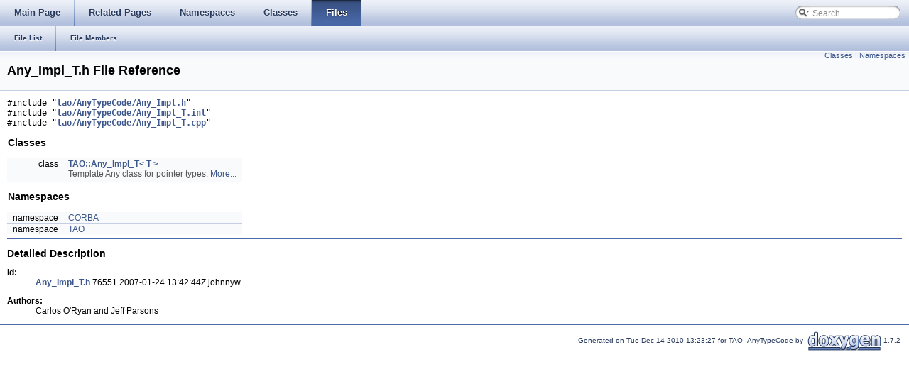

--- FILE ---
content_type: text/html
request_url: https://www.dre.vanderbilt.edu/Doxygen/6.0.0/html/libtao-doc/anytypecode/a00143.html
body_size: 1748
content:
<!DOCTYPE html PUBLIC "-//W3C//DTD XHTML 1.0 Transitional//EN" "http://www.w3.org/TR/xhtml1/DTD/xhtml1-transitional.dtd">
<html xmlns="http://www.w3.org/1999/xhtml">
<head>
<meta http-equiv="Content-Type" content="text/xhtml;charset=UTF-8"/>
<title>TAO_AnyTypeCode: Any_Impl_T.h File Reference</title>
<link href="tabs.css" rel="stylesheet" type="text/css"/>
<link href="search/search.css" rel="stylesheet" type="text/css"/>
<script type="text/javaScript" src="search/search.js"></script>
<link href="doxygen.css" rel="stylesheet" type="text/css"/>
</head>
<body onload='searchBox.OnSelectItem(0);'>
<!-- Generated by Doxygen 1.7.2 -->
<script type="text/javascript"><!--
var searchBox = new SearchBox("searchBox", "search",false,'Search');
--></script>
<div class="navigation" id="top">
  <div class="tabs">
    <ul class="tablist">
      <li><a href="index.html"><span>Main&#160;Page</span></a></li>
      <li><a href="pages.html"><span>Related&#160;Pages</span></a></li>
      <li><a href="namespaces.html"><span>Namespaces</span></a></li>
      <li><a href="annotated.html"><span>Classes</span></a></li>
      <li class="current"><a href="files.html"><span>Files</span></a></li>
      <li id="searchli">
        <div id="MSearchBox" class="MSearchBoxInactive">
        <span class="left">
          <img id="MSearchSelect" src="search/mag_sel.png"
               onmouseover="return searchBox.OnSearchSelectShow()"
               onmouseout="return searchBox.OnSearchSelectHide()"
               alt=""/>
          <input type="text" id="MSearchField" value="Search" accesskey="S"
               onfocus="searchBox.OnSearchFieldFocus(true)" 
               onblur="searchBox.OnSearchFieldFocus(false)" 
               onkeyup="searchBox.OnSearchFieldChange(event)"/>
          </span><span class="right">
            <a id="MSearchClose" href="javascript:searchBox.CloseResultsWindow()"><img id="MSearchCloseImg" border="0" src="search/close.png" alt=""/></a>
          </span>
        </div>
      </li>
    </ul>
  </div>
  <div class="tabs2">
    <ul class="tablist">
      <li><a href="files.html"><span>File&#160;List</span></a></li>
      <li><a href="globals.html"><span>File&#160;Members</span></a></li>
    </ul>
  </div>
</div>
<div class="header">
  <div class="summary">
<a href="#nested-classes">Classes</a> &#124;
<a href="#namespaces">Namespaces</a>  </div>
  <div class="headertitle">
<h1>Any_Impl_T.h File Reference</h1>  </div>
</div>
<div class="contents">
<code>#include &quot;<a class="el" href="a00141.html">tao/AnyTypeCode/Any_Impl.h</a>&quot;</code><br/>
<code>#include &quot;<a class="el" href="a00144.html">tao/AnyTypeCode/Any_Impl_T.inl</a>&quot;</code><br/>
<code>#include &quot;<a class="el" href="a00142.html">tao/AnyTypeCode/Any_Impl_T.cpp</a>&quot;</code><br/>
<table class="memberdecls">
<tr><td colspan="2"><h2><a name="nested-classes"></a>
Classes</h2></td></tr>
<tr><td class="memItemLeft" align="right" valign="top">class &#160;</td><td class="memItemRight" valign="bottom"><a class="el" href="a00013.html">TAO::Any_Impl_T&lt; T &gt;</a></td></tr>
<tr><td class="mdescLeft">&#160;</td><td class="mdescRight">Template Any class for pointer types.  <a href="a00013.html#_details">More...</a><br/></td></tr>
<tr><td colspan="2"><h2><a name="namespaces"></a>
Namespaces</h2></td></tr>
<tr><td class="memItemLeft" align="right" valign="top">namespace &#160;</td><td class="memItemRight" valign="bottom"><a class="elRef" doxygen="TAO.tag:../" href="../a01064.html">CORBA</a></td></tr>
<tr><td class="memItemLeft" align="right" valign="top">namespace &#160;</td><td class="memItemRight" valign="bottom"><a class="elRef" doxygen="TAO.tag:../" href="../a01070.html">TAO</a></td></tr>
</table>
<hr/><a name="_details"></a><h2>Detailed Description</h2>
<dl class="rcs"><dt><b>Id:</b></dt><dd><a class="el" href="a00143.html">Any_Impl_T.h</a> 76551 2007-01-24 13:42:44Z johnnyw </dd></dl>
<dl class="author"><dt><b>Authors:</b></dt><dd>Carlos O'Ryan and Jeff Parsons </dd></dl>
</div>
<!--- window showing the filter options -->
<div id="MSearchSelectWindow"
     onmouseover="return searchBox.OnSearchSelectShow()"
     onmouseout="return searchBox.OnSearchSelectHide()"
     onkeydown="return searchBox.OnSearchSelectKey(event)">
<a class="SelectItem" href="javascript:void(0)" onclick="searchBox.OnSelectItem(0)"><span class="SelectionMark">&#160;</span>All</a><a class="SelectItem" href="javascript:void(0)" onclick="searchBox.OnSelectItem(1)"><span class="SelectionMark">&#160;</span>Classes</a><a class="SelectItem" href="javascript:void(0)" onclick="searchBox.OnSelectItem(2)"><span class="SelectionMark">&#160;</span>Namespaces</a><a class="SelectItem" href="javascript:void(0)" onclick="searchBox.OnSelectItem(3)"><span class="SelectionMark">&#160;</span>Files</a><a class="SelectItem" href="javascript:void(0)" onclick="searchBox.OnSelectItem(4)"><span class="SelectionMark">&#160;</span>Functions</a><a class="SelectItem" href="javascript:void(0)" onclick="searchBox.OnSelectItem(5)"><span class="SelectionMark">&#160;</span>Variables</a><a class="SelectItem" href="javascript:void(0)" onclick="searchBox.OnSelectItem(6)"><span class="SelectionMark">&#160;</span>Typedefs</a><a class="SelectItem" href="javascript:void(0)" onclick="searchBox.OnSelectItem(7)"><span class="SelectionMark">&#160;</span>Enumerations</a><a class="SelectItem" href="javascript:void(0)" onclick="searchBox.OnSelectItem(8)"><span class="SelectionMark">&#160;</span>Friends</a><a class="SelectItem" href="javascript:void(0)" onclick="searchBox.OnSelectItem(9)"><span class="SelectionMark">&#160;</span>Defines</a></div>

<!-- iframe showing the search results (closed by default) -->
<div id="MSearchResultsWindow">
<iframe src="" frameborder="0" 
        name="MSearchResults" id="MSearchResults">
</iframe>
</div>

<hr class="footer"/><address class="footer"><small>Generated on Tue Dec 14 2010 13:23:27 for TAO_AnyTypeCode by&#160;
<a href="http://www.doxygen.org/index.html">
<img class="footer" src="doxygen.png" alt="doxygen"/></a> 1.7.2 </small></address>
</body>
</html>


--- FILE ---
content_type: text/css
request_url: https://www.dre.vanderbilt.edu/Doxygen/6.0.0/html/libtao-doc/anytypecode/search/search.css
body_size: 1074
content:
/*---------------- Search Box */

#FSearchBox {
    float: left;
}

#searchli {
    float: right;
    display: block;
    width: 170px;
    height: 36px;
}

#MSearchBox {
    white-space : nowrap;
    position: absolute;
    float: none;
    display: inline;
    margin-top: 8px;
    right: 0px;
    width: 170px;
    z-index: 102;
}

#MSearchBox .left
{
    display:block;
    position:absolute;
    left:10px;
    width:20px;
    height:19px;
    background:url('search_l.png') no-repeat;
    background-position:right;
}

#MSearchSelect {
    display:block;
    position:absolute;
    width:20px;
    height:19px;
}

.left #MSearchSelect {
    left:4px;
}

.right #MSearchSelect {
    right:5px;
}

#MSearchField {
    display:block;
    position:absolute;
    height:19px;
    background:url('search_m.png') repeat-x;
    border:none;
    width:116px;
    margin-left:20px;
    padding-left:4px;
    color: #909090;
    outline: none;
    font: 9pt Arial, Verdana, sans-serif;
}

#FSearchBox #MSearchField {
    margin-left:15px;
}

#MSearchBox .right {
    display:block;
    position:absolute;
    right:10px;
    top:0px;
    width:20px;
    height:19px;
    background:url('search_r.png') no-repeat;
    background-position:left;
}

#MSearchClose {
    display: none;
    position: absolute;
    top: 4px;
    background : none;
    border: none;
    margin: 0px 4px 0px 0px;
    padding: 0px 0px;
    outline: none;
}

.left #MSearchClose {
    left: 6px;
}

.right #MSearchClose {
    right: 2px;
}

.MSearchBoxActive #MSearchField {
    color: #000000;
}

/*---------------- Search filter selection */

#MSearchSelectWindow {
    display: none;
    position: absolute;
    left: 0; top: 0;
    border: 1px solid #90A5CE;
    background-color: #F9FAFC;
    z-index: 1;
    padding-top: 4px;
    padding-bottom: 4px;
    -moz-border-radius: 4px;
    -webkit-border-top-left-radius: 4px;
    -webkit-border-top-right-radius: 4px;
    -webkit-border-bottom-left-radius: 4px;
    -webkit-border-bottom-right-radius: 4px;
    -webkit-box-shadow: 5px 5px 5px rgba(0, 0, 0, 0.15);
}

.SelectItem {
    font: 8pt Arial, Verdana, sans-serif;
    padding-left:  2px;
    padding-right: 12px;
    border: 0px;
}

span.SelectionMark {
    margin-right: 4px;
    font-family: monospace;
    outline-style: none;
    text-decoration: none;
}

a.SelectItem {
    display: block;
    outline-style: none;
    color: #000000; 
    text-decoration: none;
    padding-left:   6px;
    padding-right: 12px;
}

a.SelectItem:focus,
a.SelectItem:active {
    color: #000000; 
    outline-style: none;
    text-decoration: none;
}

a.SelectItem:hover {
    color: #FFFFFF;
    background-color: #3D578C;
    outline-style: none;
    text-decoration: none;
    cursor: pointer;
    display: block;
}

/*---------------- Search results window */

iframe#MSearchResults {
    width: 60ex;
    height: 15em;
}

#MSearchResultsWindow {
    display: none;
    position: absolute;
    left: 0; top: 0;
    border: 1px solid #000;
    background-color: #EEF1F7;
}

/* ----------------------------------- */


#SRIndex {
    clear:both; 
    padding-bottom: 15px;
}

.SREntry {
    font-size: 10pt;
    padding-left: 1ex;
}

.SRPage .SREntry {
    font-size: 8pt;
    padding: 1px 5px;
}

body.SRPage {
    margin: 5px 2px;
}

.SRChildren {
    padding-left: 3ex; padding-bottom: .5em 
}

.SRPage .SRChildren {
    display: none;
}

.SRSymbol {
    font-weight: bold; 
    color: #425E97;
    font-family: Arial, Verdana, sans-serif;
    text-decoration: none;
    outline: none;
}

a.SRScope {
    display: block;
    color: #425E97; 
    font-family: Arial, Verdana, sans-serif;
    text-decoration: none;
    outline: none;
}

a.SRSymbol:focus, a.SRSymbol:active,
a.SRScope:focus, a.SRScope:active {
    text-decoration: underline;
}

.SRPage .SRStatus {
    padding: 2px 5px;
    font-size: 8pt;
    font-style: italic;
}

.SRResult {
    display: none;
}

DIV.searchresults {
    margin-left: 10px;
    margin-right: 10px;
}
